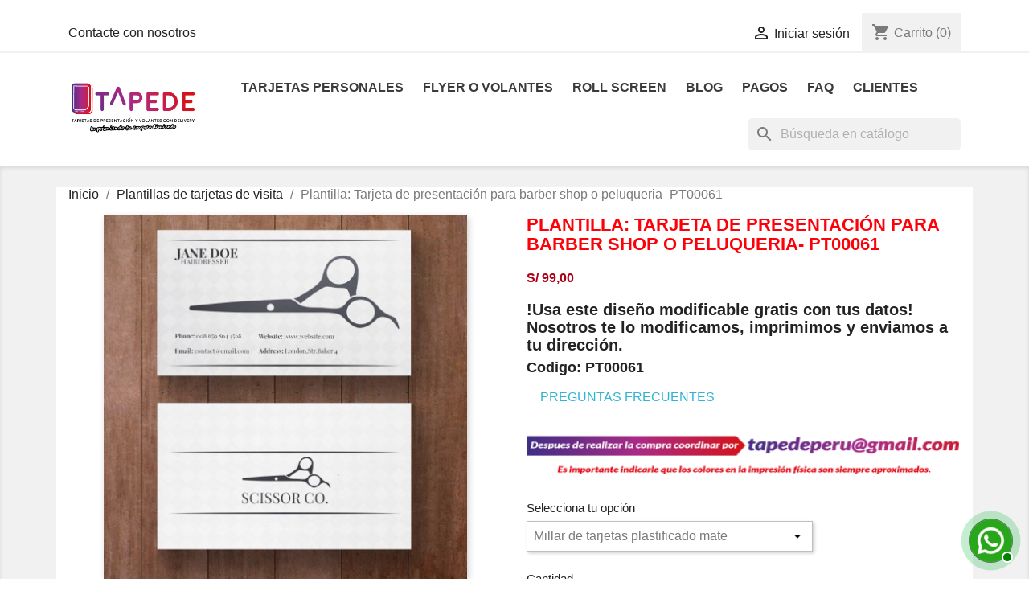

--- FILE ---
content_type: text/html; charset=utf-8
request_url: https://www.tarjetaspersonalesdelivery.com/plantillas-de-tarjetas-de-visita/120-plantilla-tarjeta-de-presentacion-para-barber-shop-o-peluqueria-pt00061.html
body_size: 15432
content:
<!doctype html>
<html lang="es">

  <head>
    
      
  <meta charset="utf-8">


  <meta http-equiv="x-ua-compatible" content="ie=edge">



  <link rel="canonical" href="https://www.tarjetaspersonalesdelivery.com/plantillas-de-tarjetas-de-visita/120-plantilla-tarjeta-de-presentacion-para-barber-shop-o-peluqueria-pt00061.html">

  <title>Plantilla: Tarjeta de presentación para barber shop</title>
  <meta name="description" content="!Usa este diseño modificable gratis con tus datos! Nosotros te lo modificamos, imprimimos y enviamos a tu dirección. Impresión por 1 millar en mate a S/ 89.00">
  <meta name="keywords" content="">
        <link rel="canonical" href="https://www.tarjetaspersonalesdelivery.com/plantillas-de-tarjetas-de-visita/120-plantilla-tarjeta-de-presentacion-para-barber-shop-o-peluqueria-pt00061.html">
    
        



  <meta name="viewport" content="width=device-width, initial-scale=1">



  <link rel="icon" type="image/vnd.microsoft.icon" href="https://www.tarjetaspersonalesdelivery.com/img/favicon.ico?1596993768">
  <link rel="shortcut icon" type="image/x-icon" href="https://www.tarjetaspersonalesdelivery.com/img/favicon.ico?1596993768">



    <link rel="stylesheet" href="https://www.tarjetaspersonalesdelivery.com/themes/classic/assets/cache/theme-7fd42b245.css" type="text/css" media="all">




  

  <script type="text/javascript">
        var prestashop = {"cart":{"products":[],"totals":{"total":{"type":"total","label":"Total","amount":0,"value":"S\/\u00a00,00"},"total_including_tax":{"type":"total","label":"Impuestos incluidos","amount":0,"value":"S\/\u00a00,00"},"total_excluding_tax":{"type":"total","label":"(-)","amount":0,"value":"S\/\u00a00,00"}},"subtotals":{"products":{"type":"products","label":"Subtotal","amount":0,"value":"S\/\u00a00,00"},"discounts":null,"shipping":{"type":"shipping","label":"Transporte","amount":0,"value":""},"tax":null},"products_count":0,"summary_string":"0 art\u00edculos","vouchers":{"allowed":1,"added":[]},"discounts":[],"minimalPurchase":0,"minimalPurchaseRequired":""},"currency":{"id":2,"name":"Sol peruano","iso_code":"PEN","iso_code_num":"604","sign":"S\/"},"customer":{"lastname":null,"firstname":null,"email":null,"birthday":null,"newsletter":null,"newsletter_date_add":null,"optin":null,"website":null,"company":null,"siret":null,"ape":null,"is_logged":false,"gender":{"type":null,"name":null},"addresses":[]},"language":{"name":"Espa\u00f1ol (Spanish)","iso_code":"es","locale":"es-ES","language_code":"es-es","is_rtl":"0","date_format_lite":"d\/m\/Y","date_format_full":"d\/m\/Y H:i:s","id":2},"page":{"title":"","canonical":"https:\/\/www.tarjetaspersonalesdelivery.com\/plantillas-de-tarjetas-de-visita\/120-plantilla-tarjeta-de-presentacion-para-barber-shop-o-peluqueria-pt00061.html","meta":{"title":"Plantilla: Tarjeta de presentaci\u00f3n para barber shop","description":"!Usa este dise\u00f1o modificable gratis con tus datos! Nosotros te lo modificamos, imprimimos y enviamos a tu direcci\u00f3n. Impresi\u00f3n por 1 millar en mate a S\/ 89.00","keywords":"","robots":"index"},"page_name":"product","body_classes":{"lang-es":true,"lang-rtl":false,"country-PE":true,"currency-PEN":true,"layout-full-width":true,"page-product":true,"tax-display-disabled":true,"product-id-120":true,"product-Plantilla: Tarjeta de presentaci\u00f3n para barber shop o peluqueria- PT00061":true,"product-id-category-15":true,"product-id-manufacturer-0":true,"product-id-supplier-0":true,"product-available-for-order":true},"admin_notifications":[]},"shop":{"name":"TAPEDE PERU SAC -RUC: 20600081447","logo":"https:\/\/www.tarjetaspersonalesdelivery.com\/img\/tarjetas-personales-delivery-logo-1596993722.jpg","stores_icon":"https:\/\/www.tarjetaspersonalesdelivery.com\/img\/tarjetas-personales-delivery-logo_stores-1590162105.gif","favicon":"https:\/\/www.tarjetaspersonalesdelivery.com\/img\/favicon.ico"},"urls":{"base_url":"https:\/\/www.tarjetaspersonalesdelivery.com\/","current_url":"https:\/\/www.tarjetaspersonalesdelivery.com\/plantillas-de-tarjetas-de-visita\/120-plantilla-tarjeta-de-presentacion-para-barber-shop-o-peluqueria-pt00061.html","shop_domain_url":"https:\/\/www.tarjetaspersonalesdelivery.com","img_ps_url":"https:\/\/www.tarjetaspersonalesdelivery.com\/img\/","img_cat_url":"https:\/\/www.tarjetaspersonalesdelivery.com\/img\/c\/","img_lang_url":"https:\/\/www.tarjetaspersonalesdelivery.com\/img\/l\/","img_prod_url":"https:\/\/www.tarjetaspersonalesdelivery.com\/img\/p\/","img_manu_url":"https:\/\/www.tarjetaspersonalesdelivery.com\/img\/m\/","img_sup_url":"https:\/\/www.tarjetaspersonalesdelivery.com\/img\/su\/","img_ship_url":"https:\/\/www.tarjetaspersonalesdelivery.com\/img\/s\/","img_store_url":"https:\/\/www.tarjetaspersonalesdelivery.com\/img\/st\/","img_col_url":"https:\/\/www.tarjetaspersonalesdelivery.com\/img\/co\/","img_url":"https:\/\/www.tarjetaspersonalesdelivery.com\/themes\/classic\/assets\/img\/","css_url":"https:\/\/www.tarjetaspersonalesdelivery.com\/themes\/classic\/assets\/css\/","js_url":"https:\/\/www.tarjetaspersonalesdelivery.com\/themes\/classic\/assets\/js\/","pic_url":"https:\/\/www.tarjetaspersonalesdelivery.com\/upload\/","pages":{"address":"https:\/\/www.tarjetaspersonalesdelivery.com\/direccion","addresses":"https:\/\/www.tarjetaspersonalesdelivery.com\/direcciones","authentication":"https:\/\/www.tarjetaspersonalesdelivery.com\/iniciar-sesion","cart":"https:\/\/www.tarjetaspersonalesdelivery.com\/carrito","category":"https:\/\/www.tarjetaspersonalesdelivery.com\/index.php?controller=category","cms":"https:\/\/www.tarjetaspersonalesdelivery.com\/index.php?controller=cms","contact":"https:\/\/www.tarjetaspersonalesdelivery.com\/escribenos","discount":"https:\/\/www.tarjetaspersonalesdelivery.com\/descuento","guest_tracking":"https:\/\/www.tarjetaspersonalesdelivery.com\/seguimiento-pedido-invitado","history":"https:\/\/www.tarjetaspersonalesdelivery.com\/historial-compra","identity":"https:\/\/www.tarjetaspersonalesdelivery.com\/datos-personales","index":"https:\/\/www.tarjetaspersonalesdelivery.com\/","my_account":"https:\/\/www.tarjetaspersonalesdelivery.com\/mi-cuenta","order_confirmation":"https:\/\/www.tarjetaspersonalesdelivery.com\/confirmacion-pedido","order_detail":"https:\/\/www.tarjetaspersonalesdelivery.com\/index.php?controller=order-detail","order_follow":"https:\/\/www.tarjetaspersonalesdelivery.com\/seguimiento-pedido","order":"https:\/\/www.tarjetaspersonalesdelivery.com\/pedido","order_return":"https:\/\/www.tarjetaspersonalesdelivery.com\/index.php?controller=order-return","order_slip":"https:\/\/www.tarjetaspersonalesdelivery.com\/facturas-abono","pagenotfound":"https:\/\/www.tarjetaspersonalesdelivery.com\/pagina-no-encontrada","password":"https:\/\/www.tarjetaspersonalesdelivery.com\/recuperar-contrase\u00f1a","pdf_invoice":"https:\/\/www.tarjetaspersonalesdelivery.com\/index.php?controller=pdf-invoice","pdf_order_return":"https:\/\/www.tarjetaspersonalesdelivery.com\/index.php?controller=pdf-order-return","pdf_order_slip":"https:\/\/www.tarjetaspersonalesdelivery.com\/index.php?controller=pdf-order-slip","prices_drop":"https:\/\/www.tarjetaspersonalesdelivery.com\/productos-rebajados","product":"https:\/\/www.tarjetaspersonalesdelivery.com\/index.php?controller=product","search":"https:\/\/www.tarjetaspersonalesdelivery.com\/busqueda","sitemap":"https:\/\/www.tarjetaspersonalesdelivery.com\/mapa del sitio","stores":"https:\/\/www.tarjetaspersonalesdelivery.com\/tiendas","supplier":"https:\/\/www.tarjetaspersonalesdelivery.com\/proveedor","register":"https:\/\/www.tarjetaspersonalesdelivery.com\/iniciar-sesion?create_account=1","order_login":"https:\/\/www.tarjetaspersonalesdelivery.com\/pedido?login=1"},"alternative_langs":[],"theme_assets":"\/themes\/classic\/assets\/","actions":{"logout":"https:\/\/www.tarjetaspersonalesdelivery.com\/?mylogout="},"no_picture_image":{"bySize":{"small_default":{"url":"https:\/\/www.tarjetaspersonalesdelivery.com\/img\/p\/es-default-small_default.jpg","width":98,"height":98},"cart_default":{"url":"https:\/\/www.tarjetaspersonalesdelivery.com\/img\/p\/es-default-cart_default.jpg","width":125,"height":125},"home_default":{"url":"https:\/\/www.tarjetaspersonalesdelivery.com\/img\/p\/es-default-home_default.jpg","width":250,"height":250},"medium_default":{"url":"https:\/\/www.tarjetaspersonalesdelivery.com\/img\/p\/es-default-medium_default.jpg","width":452,"height":452},"large_default":{"url":"https:\/\/www.tarjetaspersonalesdelivery.com\/img\/p\/es-default-large_default.jpg","width":800,"height":800}},"small":{"url":"https:\/\/www.tarjetaspersonalesdelivery.com\/img\/p\/es-default-small_default.jpg","width":98,"height":98},"medium":{"url":"https:\/\/www.tarjetaspersonalesdelivery.com\/img\/p\/es-default-home_default.jpg","width":250,"height":250},"large":{"url":"https:\/\/www.tarjetaspersonalesdelivery.com\/img\/p\/es-default-large_default.jpg","width":800,"height":800},"legend":""}},"configuration":{"display_taxes_label":false,"display_prices_tax_incl":false,"is_catalog":false,"show_prices":true,"opt_in":{"partner":true},"quantity_discount":{"type":"price","label":"Precio unitario"},"voucher_enabled":1,"return_enabled":0},"field_required":[],"breadcrumb":{"links":[{"title":"Inicio","url":"https:\/\/www.tarjetaspersonalesdelivery.com\/"},{"title":"Plantillas de tarjetas de visita","url":"https:\/\/www.tarjetaspersonalesdelivery.com\/15-plantillas-de-tarjetas-de-visita"},{"title":"Plantilla: Tarjeta de presentaci\u00f3n para barber shop o peluqueria- PT00061","url":"https:\/\/www.tarjetaspersonalesdelivery.com\/plantillas-de-tarjetas-de-visita\/120-plantilla-tarjeta-de-presentacion-para-barber-shop-o-peluqueria-pt00061.html"}],"count":3},"link":{"protocol_link":"https:\/\/","protocol_content":"https:\/\/"},"time":1768423694,"static_token":"294531364695d2646bf2dca90a1e51e3","token":"fd2a7a0a35ad079f089d82704343b8a6","debug":false};
        var psr_icon_color = "#F19D76";
      </script>



  <script async src="https://www.googletagmanager.com/gtag/js?id=G-Q2SL6PZS3C"></script>
<script>
  window.dataLayer = window.dataLayer || [];
  function gtag(){dataLayer.push(arguments);}
  gtag('js', new Date());
  gtag(
    'config',
    'G-Q2SL6PZS3C',
    {
      'debug_mode':false
                      }
  );
</script>

<!-- Meta Pixel Code -->
<p>
<script>
!function(f,b,e,v,n,t,s)
{if(f.fbq)return;n=f.fbq=function(){n.callMethod?
n.callMethod.apply(n,arguments):n.queue.push(arguments)};
if(!f._fbq)f._fbq=n;n.push=n;n.loaded=!0;n.version='2.0';
n.queue=[];t=b.createElement(e);t.async=!0;
t.src=v;s=b.getElementsByTagName(e)[0];
s.parentNode.insertBefore(t,s)}(window, document,'script',
'https://connect.facebook.net/en_US/fbevents.js');
fbq('init', '594262015928005');
fbq('track', 'PageView');
</script>
</p>
<noscript><img height="1" width="1" style="display:none"
src="https://www.facebook.com/tr?id=594262015928005&ev=PageView&noscript=1"
/></noscript><!-- End Meta Pixel Code --> <!--<script src="//ajax.googleapis.com/ajax/libs/jquery/1.6/jquery.min.js"></script>-->





    
  <meta property="og:type" content="product">
  <meta property="og:url" content="https://www.tarjetaspersonalesdelivery.com/plantillas-de-tarjetas-de-visita/120-plantilla-tarjeta-de-presentacion-para-barber-shop-o-peluqueria-pt00061.html">
  <meta property="og:title" content="Plantilla: Tarjeta de presentación para barber shop">
  <meta property="og:site_name" content="TAPEDE PERU SAC -RUC: 20600081447">
  <meta property="og:description" content="!Usa este diseño modificable gratis con tus datos! Nosotros te lo modificamos, imprimimos y enviamos a tu dirección. Impresión por 1 millar en mate a S/ 89.00">
  <meta property="og:image" content="https://www.tarjetaspersonalesdelivery.com/323-large_default/plantilla-tarjeta-de-presentacion-para-barber-shop-o-peluqueria-pt00061.jpg">
  <meta property="product:pretax_price:amount" content="99">
  <meta property="product:pretax_price:currency" content="PEN">
  <meta property="product:price:amount" content="99">
  <meta property="product:price:currency" content="PEN">
  
  </head>

  <body id="product" class="lang-es country-pe currency-pen layout-full-width page-product tax-display-disabled product-id-120 product-plantilla-tarjeta-de-presentacion-para-barber-shop-o-peluqueria-pt00061 product-id-category-15 product-id-manufacturer-0 product-id-supplier-0 product-available-for-order">

    
      
    

    <main>
      
              

      <header id="header">
        
          
  <div class="header-banner">
    
  </div>



  <nav class="header-nav">
    <div class="container">
      <div class="row">
        <div class="hidden-sm-down">
          <div class="col-md-5 col-xs-12">
            <div id="_desktop_contact_link">
  <div id="contact-link">
          <a href="https://www.tarjetaspersonalesdelivery.com/escribenos">Contacte con nosotros</a>
      </div>
</div>

          </div>
          <div class="col-md-7 right-nav">
              <div id="_desktop_user_info">
  <div class="user-info">
          <a
        href="https://www.tarjetaspersonalesdelivery.com/mi-cuenta"
        title="Acceda a su cuenta de cliente"
        rel="nofollow"
      >
        <i class="material-icons">&#xE7FF;</i>
        <span class="hidden-sm-down">Iniciar sesión</span>
      </a>
      </div>
</div>
<div id="_desktop_cart">
  <div class="blockcart cart-preview inactive" data-refresh-url="//www.tarjetaspersonalesdelivery.com/module/ps_shoppingcart/ajax">
    <div class="header">
              <i class="material-icons shopping-cart">shopping_cart</i>
        <span class="hidden-sm-down">Carrito</span>
        <span class="cart-products-count">(0)</span>
          </div>
  </div>
</div>

          </div>
        </div>
        <div class="hidden-md-up text-sm-center mobile">
          <div class="float-xs-left" id="menu-icon">
            <i class="material-icons d-inline">&#xE5D2;</i>
          </div>
          <div class="float-xs-right" id="_mobile_cart"></div>
          <div class="float-xs-right" id="_mobile_user_info"></div>
          <div class="top-logo" id="_mobile_logo"></div>
          <div class="clearfix"></div>
        </div>
      </div>
    </div>
  </nav>



  <div class="header-top">
    <div class="container">
       <div class="row">
        <div class="col-md-2 hidden-sm-down" id="_desktop_logo">
                            <a href="https://www.tarjetaspersonalesdelivery.com/">
                  <img class="logo img-responsive" src="https://www.tarjetaspersonalesdelivery.com/img/tarjetas-personales-delivery-logo-1596993722.jpg" alt="TAPEDE PERU SAC -RUC: 20600081447">
                </a>
                    </div>
        <div class="col-md-10 col-sm-12 position-static">
          

<div class="menu js-top-menu position-static hidden-sm-down" id="_desktop_top_menu">
    
          <ul class="top-menu" id="top-menu" data-depth="0">
                    <li class="category" id="category-3">
                          <a
                class="dropdown-item"
                href="https://www.tarjetaspersonalesdelivery.com/3-tarjetas-personales" data-depth="0"
                              >
                                Tarjetas Personales
              </a>
                          </li>
                    <li class="category" id="category-12">
                          <a
                class="dropdown-item"
                href="https://www.tarjetaspersonalesdelivery.com/12-flyer-o-volantes" data-depth="0"
                              >
                                Flyer o Volantes
              </a>
                          </li>
                    <li class="category" id="category-20">
                          <a
                class="dropdown-item"
                href="https://www.tarjetaspersonalesdelivery.com/20-roll-screen" data-depth="0"
                              >
                                Roll Screen
              </a>
                          </li>
                    <li class="link" id="lnk-blog">
                          <a
                class="dropdown-item"
                href="https://www.tarjetaspersonalesdelivery.com/smartblog.html" data-depth="0"
                              >
                                Blog
              </a>
                          </li>
                    <li class="link" id="lnk-pagos">
                          <a
                class="dropdown-item"
                href="https://www.tarjetaspersonalesdelivery.com/smartblog/7_comocomprar.html" data-depth="0"
                              >
                                Pagos
              </a>
                          </li>
                    <li class="link" id="lnk-faq">
                          <a
                class="dropdown-item"
                href="https://www.tarjetaspersonalesdelivery.com/smartblog/14_preguntas-frecuentes.html" data-depth="0"
                              >
                                FAQ
              </a>
                          </li>
                    <li class="cms-page" id="cms-page-6">
                          <a
                class="dropdown-item"
                href="https://www.tarjetaspersonalesdelivery.com/content/6-clientes" data-depth="0"
                              >
                                Clientes
              </a>
                          </li>
              </ul>
    
    <div class="clearfix"></div>
</div>
<div id="search_widget" class="search-widgets" data-search-controller-url="//www.tarjetaspersonalesdelivery.com/busqueda">
  <form method="get" action="//www.tarjetaspersonalesdelivery.com/busqueda">
    <input type="hidden" name="controller" value="search">
    <i class="material-icons search" aria-hidden="true">search</i>
    <input type="text" name="s" value="" placeholder="Búsqueda en catálogo" aria-label="Buscar">
    <i class="material-icons clear" aria-hidden="true">clear</i>
  </form>
</div>

          <div class="clearfix"></div>
        </div>
      </div>
      <div id="mobile_top_menu_wrapper" class="row hidden-md-up" style="display:none;">
        <div class="js-top-menu mobile" id="_mobile_top_menu"></div>
        <div class="js-top-menu-bottom">
          <div id="_mobile_currency_selector"></div>
          <div id="_mobile_language_selector"></div>
          <div id="_mobile_contact_link"></div>
        </div>
      </div>
    </div>
  </div>
  

        
      </header>

      
        
<aside id="notifications">
  <div class="container">
    
    
    
      </div>
</aside>
      

      <section id="wrapper">
        
        <div class="container">
          
            <nav data-depth="3" class="breadcrumb hidden-sm-down">
  <ol itemscope itemtype="http://schema.org/BreadcrumbList">
    
              
          <li itemprop="itemListElement" itemscope itemtype="https://schema.org/ListItem">
                          <a itemprop="item" href="https://www.tarjetaspersonalesdelivery.com/"><span itemprop="name">Inicio</span></a>
                        <meta itemprop="position" content="1">
          </li>
        
              
          <li itemprop="itemListElement" itemscope itemtype="https://schema.org/ListItem">
                          <a itemprop="item" href="https://www.tarjetaspersonalesdelivery.com/15-plantillas-de-tarjetas-de-visita"><span itemprop="name">Plantillas de tarjetas de visita</span></a>
                        <meta itemprop="position" content="2">
          </li>
        
              
          <li itemprop="itemListElement" itemscope itemtype="https://schema.org/ListItem">
                          <span itemprop="name">Plantilla: Tarjeta de presentación para barber shop o peluqueria- PT00061</span>
                        <meta itemprop="position" content="3">
          </li>
        
          
  </ol>
</nav>
          

          

          
  <div id="content-wrapper">
    
    

  <section id="main" itemscope itemtype="https://schema.org/Product">
    <meta itemprop="url" content="https://www.tarjetaspersonalesdelivery.com/plantillas-de-tarjetas-de-visita/120-359-plantilla-tarjeta-de-presentacion-para-barber-shop-o-peluqueria-pt00061.html">

    <div class="row">
      <div class="col-md-6">
        
          <section class="page-content" id="content">
            
              
                <ul class="product-flags">
                                  </ul>
              

              
                <div class="images-container">
  
    <div class="product-cover">
              <img class="js-qv-product-cover" src="https://www.tarjetaspersonalesdelivery.com/323-large_default/plantilla-tarjeta-de-presentacion-para-barber-shop-o-peluqueria-pt00061.jpg" alt="" title="" style="width:100%;" itemprop="image">
        <div class="layer hidden-sm-down" data-toggle="modal" data-target="#product-modal">
          <i class="material-icons zoom-in">search</i>
        </div>
          </div>
  

  
    <div class="js-qv-mask mask">
      <ul class="product-images js-qv-product-images">
                  <li class="thumb-container">
            <img
              class="thumb js-thumb  selected "
              data-image-medium-src="https://www.tarjetaspersonalesdelivery.com/323-medium_default/plantilla-tarjeta-de-presentacion-para-barber-shop-o-peluqueria-pt00061.jpg"
              data-image-large-src="https://www.tarjetaspersonalesdelivery.com/323-large_default/plantilla-tarjeta-de-presentacion-para-barber-shop-o-peluqueria-pt00061.jpg"
              src="https://www.tarjetaspersonalesdelivery.com/323-home_default/plantilla-tarjeta-de-presentacion-para-barber-shop-o-peluqueria-pt00061.jpg"
              alt=""
              title=""
              width="100"
              itemprop="image"
            >
          </li>
              </ul>
    </div>
  

</div>
              
              <div class="scroll-box-arrows">
                <i class="material-icons left">&#xE314;</i>
                <i class="material-icons right">&#xE315;</i>
              </div>

            
          </section>
        
        </div>
        <div class="col-md-6">
          
            
              <h1 class="h1" itemprop="name">Plantilla: Tarjeta de presentación para barber shop o peluqueria- PT00061</h1>
            
          
          
              <div class="product-prices">
    
          

    
      <div
        class="product-price h5 "
        itemprop="offers"
        itemscope
        itemtype="https://schema.org/Offer"
      >
        <link itemprop="availability" href="https://schema.org/InStock"/>
        <meta itemprop="priceCurrency" content="PEN">

        <div class="current-price">
          <span itemprop="price" content="99">S/ 99,00</span>

                  </div>

        
                  
      </div>
    

    
          

    
          

    
          

    

    <div class="tax-shipping-delivery-label">
            
      
                        </div>
  </div>
          

          <div class="product-information">
            
              <div id="product-description-short-120" itemprop="description"><h2>!Usa este diseño modificable gratis con tus datos! Nosotros te lo modificamos, imprimimos y enviamos a tu dirección. </h2>
<h3>Codigo: PT00061</h3>
<p><strong><a href="https://www.tarjetaspersonalesdelivery.com/smartblog/14_preguntas-frecuentes.html" target="_blank" class="btn btn-default" rel="noreferrer noopener"><span>PREGUNTAS FRECUENTES</span></a></strong></p>
<p><a href="https://www.tarjetaspersonalesdelivery.com/smartblog/14_preguntas-frecuentes.html" target="_blank" rel="noreferrer noopener"><span><img src="https://www.tarjetaspersonalesdelivery.com/img/cms/solo-whasa.png" alt="" width="100%" /></span></a></p></div>
            

            
            <div class="product-actions">
              
                <form action="https://www.tarjetaspersonalesdelivery.com/carrito" method="post" id="add-to-cart-or-refresh">
                  <input type="hidden" name="token" value="294531364695d2646bf2dca90a1e51e3">
                  <input type="hidden" name="id_product" value="120" id="product_page_product_id">
                  <input type="hidden" name="id_customization" value="0" id="product_customization_id">

                  
                    <div class="product-variants">
          <div class="clearfix product-variants-item">
      <span class="control-label">Selecciona tu opción</span>
              <select
          class="form-control form-control-select"
          id="group_6"
          data-product-attribute="6"
          name="group[6]">
                      <option value="29" title="Millar de tarjetas plastificado mate" selected="selected">Millar de tarjetas plastificado mate</option>
                      <option value="30" title="Millar de tarjetas plastificado mate + boleado">Millar de tarjetas plastificado mate + boleado</option>
                      <option value="31" title="Millar de tarjetas plastificado brillante">Millar de tarjetas plastificado brillante</option>
                  </select>
          </div>
      </div>
                  

                  
                                      

                  
                    <section class="product-discounts">
  </section>
                  

                  
                    <div class="product-add-to-cart">
      <span class="control-label">Cantidad</span>

    
      <div class="product-quantity clearfix">
        <div class="qty">
          <input
            type="number"
            name="qty"
            id="quantity_wanted"
            value="1"
            class="input-group"
            min="1"
            aria-label="Cantidad"
          >
        </div>

        <div class="add">
          <button
            class="btn btn-primary add-to-cart"
            data-button-action="add-to-cart"
            type="submit"
                      >
            <i class="material-icons shopping-cart">&#xE547;</i>
            Añadir al carrito
          </button>
        </div>

        
      </div>
    

    
      <span id="product-availability">
                              <i class="material-icons rtl-no-flip product-available">&#xE5CA;</i>
                    Disponible
              </span>
    

    
      <p class="product-minimal-quantity">
              </p>
    
  </div>
                  

                  
                    <div class="product-additional-info">
  

      <div class="social-sharing">
      <span>Compartir</span>
      <ul>
                  <li class="facebook icon-gray"><a href="https://www.facebook.com/sharer.php?u=https%3A%2F%2Fwww.tarjetaspersonalesdelivery.com%2Fplantillas-de-tarjetas-de-visita%2F120-plantilla-tarjeta-de-presentacion-para-barber-shop-o-peluqueria-pt00061.html" class="text-hide" title="Compartir" target="_blank">Compartir</a></li>
                  <li class="twitter icon-gray"><a href="https://twitter.com/intent/tweet?text=Plantilla%3A+Tarjeta+de+presentaci%C3%B3n+para+barber+shop+o+peluqueria-+PT00061 https%3A%2F%2Fwww.tarjetaspersonalesdelivery.com%2Fplantillas-de-tarjetas-de-visita%2F120-plantilla-tarjeta-de-presentacion-para-barber-shop-o-peluqueria-pt00061.html" class="text-hide" title="Tuitear" target="_blank">Tuitear</a></li>
                  <li class="pinterest icon-gray"><a href="https://www.pinterest.com/pin/create/button/?media=https%3A%2F%2Fwww.tarjetaspersonalesdelivery.com%2F323%2Fplantilla-tarjeta-de-presentacion-para-barber-shop-o-peluqueria-pt00061.jpg&amp;url=https%3A%2F%2Fwww.tarjetaspersonalesdelivery.com%2Fplantillas-de-tarjetas-de-visita%2F120-plantilla-tarjeta-de-presentacion-para-barber-shop-o-peluqueria-pt00061.html" class="text-hide" title="Pinterest" target="_blank">Pinterest</a></li>
              </ul>
    </div>
  
<div class="product-comments-additional-info">
            <button class="btn btn-comment post-product-comment">
        <i class="material-icons edit" data-icon="edit"></i>
        Escriba su propia reseña
      </button>
      </div>

</div>
                  

                  
                    <input class="product-refresh ps-hidden-by-js" name="refresh" type="submit" value="Actualizar">
                  
                </form>
              

            </div>

            
              <div class="blockreassurance_product">
            <div>
            <span class="item-product">
                                                        <img class="svg invisible" src="/modules/blockreassurance/views/img/reassurance/pack2/security.svg">
                                    &nbsp;
            </span>
                          <span class="block-title" style="color:#000000;">Política de Impresión</span>
              <p style="color:#000000;">Los colores y acabados son siempre aproximados</p>
                    </div>
            <div style="cursor:pointer;" onclick="window.open('https://wa.me/5116029132')">
            <span class="item-product">
                                                        <img class="svg invisible" src="/modules/blockreassurance/views/img/reassurance/pack2/carrier.svg">
                                    &nbsp;
            </span>
                          <span class="block-title" style="color:#000000;">Envio gratis a muchos lugares (consultar)</span>
              <p style="color:#000000;">Plazo de 2 a 3 días, puede variar según destino y producto</p>
                    </div>
            <div>
            <span class="item-product">
                                                        <img class="svg invisible" src="/modules/blockreassurance/views/img/reassurance/pack2/parcel.svg">
                                    &nbsp;
            </span>
                          <span class="block-title" style="color:#000000;">Política de cambio</span>
              <p style="color:#000000;">En caso de reclamo, el plazo de atención será el mismo que el  inicial</p>
                    </div>
            <div style="cursor:pointer;" onclick="window.open('https://www.facebook.com/media/set/?vanity=tapedeperu&amp;set=a.1779816538751506')">
            <span class="item-product">
                                                        <img src="/modules/blockreassurance/views/img/img_perso/facebook-logo-3-1.png">
                                    &nbsp;
            </span>
                          <span class="block-title" style="color:#000000;">En Facebook nos recomiendan</span>
              <p style="color:#000000;">+ de 20k</p>
                    </div>
            <div>
            <span class="item-product">
                                                        <img class="svg invisible" src="/modules/blockreassurance/views/img//reassurance/pack3/security.svg">
                                    &nbsp;
            </span>
                          <span class="block-title" style="color:#000000;">Haz el pedido por nuestra web y recíbelo en tu dirección</span>
              <p style="color:#000000;">Después de generar la compra, coordinar a tapedeperu@gmail.com</p>
                    </div>
        <div class="clearfix"></div>
</div>

            

    
        </div>
      </div>
    </div>

	
	        
			<div id="bloquePestanas" class="tabs"  >
                <ul class="nav nav-tabs" role="tablist">
                                      <li class="nav-item">
                       <a
                         class="nav-link active"
                         data-toggle="tab"
                         href="#description"
                         role="tab"
                         aria-controls="description"
                          aria-selected="true">Descripción</a>
                    </li>
                                    <li class="nav-item">
                    <a
                      class="nav-link"
                      data-toggle="tab"
                      href="#product-details"
                      role="tab"
                      aria-controls="product-details"
                      >Detalles del producto</a>
                  </li>
                                                    </ul>

                <div class="tab-content" id="tab-content">
                 <div class="tab-pane fade in active" id="description" role="tabpanel">
                   
                     <div class="product-description"><h2><span>Al comprar tus tarjetas nosotros este diseño podemos editarlo, imprimirlo y enviarlo a tu dirección</span></h2>
<h2><span>Una vez realizado la compra y pagado nos envía sus datos al correo tapedeperu@gmail.com </span></h2>
<p></p>
<p><strong>Importante</strong>: Los colores en la impresión física puede diferir a lo que usted ve en pantalla de la PC o de su celular. Es necesario indicar que los colores son siempre aproximados.</p>
<p></p>
<p><strong>Fuente del diseño: <a href="https://www.freepik.es" target="_blank" rel="noreferrer noopener">https://www.freepik.es</a></strong></p>
<p></p></div>
                   
                 </div>

                 
                   <div class="tab-pane fade"
     id="product-details"
     data-product="{&quot;id_shop_default&quot;:&quot;1&quot;,&quot;id_manufacturer&quot;:&quot;0&quot;,&quot;id_supplier&quot;:&quot;0&quot;,&quot;reference&quot;:&quot;Plantilla de tarjetas&quot;,&quot;is_virtual&quot;:&quot;0&quot;,&quot;delivery_in_stock&quot;:&quot;&quot;,&quot;delivery_out_stock&quot;:&quot;&quot;,&quot;id_category_default&quot;:&quot;15&quot;,&quot;on_sale&quot;:&quot;0&quot;,&quot;online_only&quot;:&quot;0&quot;,&quot;ecotax&quot;:0,&quot;minimal_quantity&quot;:&quot;1&quot;,&quot;low_stock_threshold&quot;:null,&quot;low_stock_alert&quot;:&quot;0&quot;,&quot;price&quot;:&quot;S\/\u00a099,00&quot;,&quot;unity&quot;:&quot;&quot;,&quot;unit_price_ratio&quot;:&quot;0.000000&quot;,&quot;additional_shipping_cost&quot;:&quot;0.000000&quot;,&quot;customizable&quot;:&quot;0&quot;,&quot;text_fields&quot;:&quot;0&quot;,&quot;uploadable_files&quot;:&quot;0&quot;,&quot;redirect_type&quot;:&quot;404&quot;,&quot;id_type_redirected&quot;:&quot;0&quot;,&quot;available_for_order&quot;:&quot;1&quot;,&quot;available_date&quot;:&quot;2017-08-13&quot;,&quot;show_condition&quot;:&quot;0&quot;,&quot;condition&quot;:&quot;new&quot;,&quot;show_price&quot;:&quot;1&quot;,&quot;indexed&quot;:&quot;0&quot;,&quot;visibility&quot;:&quot;none&quot;,&quot;cache_default_attribute&quot;:&quot;359&quot;,&quot;advanced_stock_management&quot;:&quot;0&quot;,&quot;date_add&quot;:&quot;2017-11-09 14:53:03&quot;,&quot;date_upd&quot;:&quot;2025-05-18 11:41:40&quot;,&quot;pack_stock_type&quot;:&quot;3&quot;,&quot;meta_description&quot;:&quot;!Usa este dise\u00f1o modificable gratis con tus datos! Nosotros te lo modificamos, imprimimos y enviamos a tu direcci\u00f3n. Impresi\u00f3n por 1 millar en mate a S\/ 89.00&quot;,&quot;meta_keywords&quot;:&quot;&quot;,&quot;meta_title&quot;:&quot;Plantilla: Tarjeta de presentaci\u00f3n para barber shop&quot;,&quot;link_rewrite&quot;:&quot;plantilla-tarjeta-de-presentacion-para-barber-shop-o-peluqueria-pt00061&quot;,&quot;name&quot;:&quot;Plantilla: Tarjeta de presentaci\u00f3n para barber shop o peluqueria- PT00061&quot;,&quot;description&quot;:&quot;&lt;h2&gt;&lt;span&gt;Al\u00a0comprar tus tarjetas nosotros este dise\u00f1o podemos editarlo, imprimirlo y enviarlo a tu direcci\u00f3n&lt;\/span&gt;&lt;\/h2&gt;\n&lt;h2&gt;&lt;span&gt;Una vez realizado la compra y pagado nos env\u00eda sus datos al correo tapedeperu@gmail.com\u00a0&lt;\/span&gt;&lt;\/h2&gt;\n&lt;p&gt;&lt;\/p&gt;\n&lt;p&gt;&lt;strong&gt;Importante&lt;\/strong&gt;: Los colores en la impresi\u00f3n f\u00edsica puede diferir a lo que usted ve en pantalla de la PC o de su celular. Es necesario indicar que los colores son siempre aproximados.&lt;\/p&gt;\n&lt;p&gt;&lt;\/p&gt;\n&lt;p&gt;&lt;strong&gt;Fuente del dise\u00f1o:\u00a0&lt;a href=\&quot;https:\/\/www.freepik.es\&quot; target=\&quot;_blank\&quot; rel=\&quot;noreferrer noopener\&quot;&gt;https:\/\/www.freepik.es&lt;\/a&gt;&lt;\/strong&gt;&lt;\/p&gt;\n&lt;p&gt;&lt;\/p&gt;&quot;,&quot;description_short&quot;:&quot;&lt;h2&gt;!Usa este dise\u00f1o modificable gratis con tus datos! Nosotros te lo modificamos, imprimimos y enviamos a tu direcci\u00f3n.\u00a0&lt;\/h2&gt;\n&lt;h3&gt;Codigo:\u00a0PT00061&lt;\/h3&gt;\n&lt;p&gt;&lt;strong&gt;&lt;a href=\&quot;https:\/\/www.tarjetaspersonalesdelivery.com\/smartblog\/14_preguntas-frecuentes.html\&quot; target=\&quot;_blank\&quot; class=\&quot;btn btn-default\&quot; rel=\&quot;noreferrer noopener\&quot;&gt;&lt;span&gt;PREGUNTAS FRECUENTES&lt;\/span&gt;&lt;\/a&gt;&lt;\/strong&gt;&lt;\/p&gt;\n&lt;p&gt;&lt;a href=\&quot;https:\/\/www.tarjetaspersonalesdelivery.com\/smartblog\/14_preguntas-frecuentes.html\&quot; target=\&quot;_blank\&quot; rel=\&quot;noreferrer noopener\&quot;&gt;&lt;span&gt;&lt;img src=\&quot;https:\/\/www.tarjetaspersonalesdelivery.com\/img\/cms\/solo-whasa.png\&quot; alt=\&quot;\&quot; width=\&quot;100%\&quot; \/&gt;&lt;\/span&gt;&lt;\/a&gt;&lt;\/p&gt;&quot;,&quot;available_now&quot;:&quot;Disponible&quot;,&quot;available_later&quot;:&quot;&quot;,&quot;id&quot;:120,&quot;id_product&quot;:120,&quot;out_of_stock&quot;:2,&quot;new&quot;:0,&quot;id_product_attribute&quot;:359,&quot;quantity_wanted&quot;:1,&quot;extraContent&quot;:[],&quot;allow_oosp&quot;:0,&quot;category&quot;:&quot;plantillas-de-tarjetas-de-visita&quot;,&quot;category_name&quot;:&quot;Plantillas de tarjetas de visita&quot;,&quot;link&quot;:&quot;https:\/\/www.tarjetaspersonalesdelivery.com\/plantillas-de-tarjetas-de-visita\/120-plantilla-tarjeta-de-presentacion-para-barber-shop-o-peluqueria-pt00061.html&quot;,&quot;attribute_price&quot;:99,&quot;price_tax_exc&quot;:99,&quot;price_without_reduction&quot;:99,&quot;reduction&quot;:0,&quot;specific_prices&quot;:[],&quot;quantity&quot;:100,&quot;quantity_all_versions&quot;:300,&quot;id_image&quot;:&quot;es-default&quot;,&quot;features&quot;:[{&quot;name&quot;:&quot;Delivery&quot;,&quot;value&quot;:&quot;Gratis v\u00eda olva courier&quot;,&quot;id_feature&quot;:&quot;1&quot;,&quot;position&quot;:&quot;0&quot;},{&quot;name&quot;:&quot;Impresion&quot;,&quot;value&quot;:&quot;Full color ambos lados&quot;,&quot;id_feature&quot;:&quot;2&quot;,&quot;position&quot;:&quot;1&quot;},{&quot;name&quot;:&quot;Papel&quot;,&quot;value&quot;:&quot;Couche de 350 gramos&quot;,&quot;id_feature&quot;:&quot;3&quot;,&quot;position&quot;:&quot;2&quot;},{&quot;name&quot;:&quot;Tama\u00f1o&quot;,&quot;value&quot;:&quot;8.8 x 5.3 cm&quot;,&quot;id_feature&quot;:&quot;4&quot;,&quot;position&quot;:&quot;3&quot;},{&quot;name&quot;:&quot;Acabado&quot;,&quot;value&quot;:&quot;De acuerdo a la opci\u00f3n seleccionada&quot;,&quot;id_feature&quot;:&quot;5&quot;,&quot;position&quot;:&quot;4&quot;},{&quot;name&quot;:&quot;Plazo&quot;,&quot;value&quot;:&quot;2 a 3 d\u00edas&quot;,&quot;id_feature&quot;:&quot;8&quot;,&quot;position&quot;:&quot;5&quot;},{&quot;name&quot;:&quot;Dise\u00f1o&quot;,&quot;value&quot;:&quot;Gratis usando esta plantilla&quot;,&quot;id_feature&quot;:&quot;9&quot;,&quot;position&quot;:&quot;6&quot;},{&quot;name&quot;:&quot;Cantidad&quot;,&quot;value&quot;:&quot;1 millar con los mismos datos&quot;,&quot;id_feature&quot;:&quot;10&quot;,&quot;position&quot;:&quot;7&quot;}],&quot;attachments&quot;:[],&quot;virtual&quot;:0,&quot;pack&quot;:0,&quot;packItems&quot;:[],&quot;nopackprice&quot;:0,&quot;customization_required&quot;:false,&quot;attributes&quot;:{&quot;6&quot;:{&quot;id_attribute&quot;:&quot;29&quot;,&quot;id_attribute_group&quot;:&quot;6&quot;,&quot;name&quot;:&quot;Millar de tarjetas plastificado mate&quot;,&quot;group&quot;:&quot;Selecciona tu opci\u00f3n&quot;,&quot;reference&quot;:&quot;&quot;,&quot;ean13&quot;:&quot;&quot;,&quot;isbn&quot;:&quot;&quot;,&quot;upc&quot;:&quot;&quot;,&quot;mpn&quot;:&quot;&quot;}},&quot;rate&quot;:0,&quot;tax_name&quot;:&quot;&quot;,&quot;ecotax_rate&quot;:0,&quot;unit_price&quot;:&quot;&quot;,&quot;customizations&quot;:{&quot;fields&quot;:[]},&quot;id_customization&quot;:0,&quot;is_customizable&quot;:false,&quot;show_quantities&quot;:false,&quot;quantity_label&quot;:&quot;Art\u00edculos&quot;,&quot;quantity_discounts&quot;:[],&quot;customer_group_discount&quot;:0,&quot;images&quot;:[{&quot;bySize&quot;:{&quot;small_default&quot;:{&quot;url&quot;:&quot;https:\/\/www.tarjetaspersonalesdelivery.com\/323-small_default\/plantilla-tarjeta-de-presentacion-para-barber-shop-o-peluqueria-pt00061.jpg&quot;,&quot;width&quot;:98,&quot;height&quot;:98},&quot;cart_default&quot;:{&quot;url&quot;:&quot;https:\/\/www.tarjetaspersonalesdelivery.com\/323-cart_default\/plantilla-tarjeta-de-presentacion-para-barber-shop-o-peluqueria-pt00061.jpg&quot;,&quot;width&quot;:125,&quot;height&quot;:125},&quot;home_default&quot;:{&quot;url&quot;:&quot;https:\/\/www.tarjetaspersonalesdelivery.com\/323-home_default\/plantilla-tarjeta-de-presentacion-para-barber-shop-o-peluqueria-pt00061.jpg&quot;,&quot;width&quot;:250,&quot;height&quot;:250},&quot;medium_default&quot;:{&quot;url&quot;:&quot;https:\/\/www.tarjetaspersonalesdelivery.com\/323-medium_default\/plantilla-tarjeta-de-presentacion-para-barber-shop-o-peluqueria-pt00061.jpg&quot;,&quot;width&quot;:452,&quot;height&quot;:452},&quot;large_default&quot;:{&quot;url&quot;:&quot;https:\/\/www.tarjetaspersonalesdelivery.com\/323-large_default\/plantilla-tarjeta-de-presentacion-para-barber-shop-o-peluqueria-pt00061.jpg&quot;,&quot;width&quot;:800,&quot;height&quot;:800}},&quot;small&quot;:{&quot;url&quot;:&quot;https:\/\/www.tarjetaspersonalesdelivery.com\/323-small_default\/plantilla-tarjeta-de-presentacion-para-barber-shop-o-peluqueria-pt00061.jpg&quot;,&quot;width&quot;:98,&quot;height&quot;:98},&quot;medium&quot;:{&quot;url&quot;:&quot;https:\/\/www.tarjetaspersonalesdelivery.com\/323-home_default\/plantilla-tarjeta-de-presentacion-para-barber-shop-o-peluqueria-pt00061.jpg&quot;,&quot;width&quot;:250,&quot;height&quot;:250},&quot;large&quot;:{&quot;url&quot;:&quot;https:\/\/www.tarjetaspersonalesdelivery.com\/323-large_default\/plantilla-tarjeta-de-presentacion-para-barber-shop-o-peluqueria-pt00061.jpg&quot;,&quot;width&quot;:800,&quot;height&quot;:800},&quot;legend&quot;:&quot;&quot;,&quot;id_image&quot;:&quot;323&quot;,&quot;cover&quot;:&quot;1&quot;,&quot;position&quot;:&quot;1&quot;,&quot;associatedVariants&quot;:[]}],&quot;cover&quot;:{&quot;bySize&quot;:{&quot;small_default&quot;:{&quot;url&quot;:&quot;https:\/\/www.tarjetaspersonalesdelivery.com\/323-small_default\/plantilla-tarjeta-de-presentacion-para-barber-shop-o-peluqueria-pt00061.jpg&quot;,&quot;width&quot;:98,&quot;height&quot;:98},&quot;cart_default&quot;:{&quot;url&quot;:&quot;https:\/\/www.tarjetaspersonalesdelivery.com\/323-cart_default\/plantilla-tarjeta-de-presentacion-para-barber-shop-o-peluqueria-pt00061.jpg&quot;,&quot;width&quot;:125,&quot;height&quot;:125},&quot;home_default&quot;:{&quot;url&quot;:&quot;https:\/\/www.tarjetaspersonalesdelivery.com\/323-home_default\/plantilla-tarjeta-de-presentacion-para-barber-shop-o-peluqueria-pt00061.jpg&quot;,&quot;width&quot;:250,&quot;height&quot;:250},&quot;medium_default&quot;:{&quot;url&quot;:&quot;https:\/\/www.tarjetaspersonalesdelivery.com\/323-medium_default\/plantilla-tarjeta-de-presentacion-para-barber-shop-o-peluqueria-pt00061.jpg&quot;,&quot;width&quot;:452,&quot;height&quot;:452},&quot;large_default&quot;:{&quot;url&quot;:&quot;https:\/\/www.tarjetaspersonalesdelivery.com\/323-large_default\/plantilla-tarjeta-de-presentacion-para-barber-shop-o-peluqueria-pt00061.jpg&quot;,&quot;width&quot;:800,&quot;height&quot;:800}},&quot;small&quot;:{&quot;url&quot;:&quot;https:\/\/www.tarjetaspersonalesdelivery.com\/323-small_default\/plantilla-tarjeta-de-presentacion-para-barber-shop-o-peluqueria-pt00061.jpg&quot;,&quot;width&quot;:98,&quot;height&quot;:98},&quot;medium&quot;:{&quot;url&quot;:&quot;https:\/\/www.tarjetaspersonalesdelivery.com\/323-home_default\/plantilla-tarjeta-de-presentacion-para-barber-shop-o-peluqueria-pt00061.jpg&quot;,&quot;width&quot;:250,&quot;height&quot;:250},&quot;large&quot;:{&quot;url&quot;:&quot;https:\/\/www.tarjetaspersonalesdelivery.com\/323-large_default\/plantilla-tarjeta-de-presentacion-para-barber-shop-o-peluqueria-pt00061.jpg&quot;,&quot;width&quot;:800,&quot;height&quot;:800},&quot;legend&quot;:&quot;&quot;,&quot;id_image&quot;:&quot;323&quot;,&quot;cover&quot;:&quot;1&quot;,&quot;position&quot;:&quot;1&quot;,&quot;associatedVariants&quot;:[]},&quot;has_discount&quot;:false,&quot;discount_type&quot;:null,&quot;discount_percentage&quot;:null,&quot;discount_percentage_absolute&quot;:null,&quot;discount_amount&quot;:null,&quot;discount_amount_to_display&quot;:null,&quot;price_amount&quot;:99,&quot;unit_price_full&quot;:&quot;&quot;,&quot;show_availability&quot;:true,&quot;availability_date&quot;:null,&quot;availability_message&quot;:&quot;Disponible&quot;,&quot;availability&quot;:&quot;available&quot;}"
     role="tabpanel"
  >
  
              <div class="product-reference">
        <label class="label">Referencia </label>
        <span itemprop="sku">Plantilla de tarjetas</span>
      </div>
      

  
      

  
      

  
    <div class="product-out-of-stock">
      
    </div>
  

  
          <section class="product-features">
        <p class="h6">Ficha técnica</p>
        <dl class="data-sheet">
                      <dt class="name">Delivery</dt>
            <dd class="value">Gratis vía olva courier</dd>
                      <dt class="name">Impresion</dt>
            <dd class="value">Full color ambos lados</dd>
                      <dt class="name">Papel</dt>
            <dd class="value">Couche de 350 gramos</dd>
                      <dt class="name">Tamaño</dt>
            <dd class="value">8.8 x 5.3 cm</dd>
                      <dt class="name">Acabado</dt>
            <dd class="value">De acuerdo a la opción seleccionada</dd>
                      <dt class="name">Plazo</dt>
            <dd class="value">2 a 3 días</dd>
                      <dt class="name">Diseño</dt>
            <dd class="value">Gratis usando esta plantilla</dd>
                      <dt class="name">Cantidad</dt>
            <dd class="value">1 millar con los mismos datos</dd>
                  </dl>
      </section>
      

    
      

  
      
</div>
                 

                 
                                    

                               </div>  
            </div>
          
	
    
              <section class="product-accessories clearfix">
          <h3 class="h5 text-uppercase">También podría interesarle</h3>
          <div class="products">
                          
                
<div itemprop="itemListElement" itemscope itemtype="http://schema.org/ListItem" class="product">
    <article class="product-miniature js-product-miniature" data-id-product="1" data-id-product-attribute="47" itemprop="item" itemscope itemtype="http://schema.org/Product">
    <div class="thumbnail-container">
      
                  <a href="https://www.tarjetaspersonalesdelivery.com/tarjetas-personales/1-47-millar-tarjetas-acabado-mate.html" class="thumbnail product-thumbnail">
            <img
              src="https://www.tarjetaspersonalesdelivery.com/472-home_default/millar-tarjetas-acabado-mate.jpg"
              alt="Tarjetas Personales"
              data-full-size-image-url="https://www.tarjetaspersonalesdelivery.com/472-large_default/millar-tarjetas-acabado-mate.jpg"
              />
          </a>
              

      <div class="product-description">
        
                      <h2 class="h3 product-title" itemprop="name"><a href="https://www.tarjetaspersonalesdelivery.com/tarjetas-personales/1-47-millar-tarjetas-acabado-mate.html" itemprop="url" content="https://www.tarjetaspersonalesdelivery.com/tarjetas-personales/1-47-millar-tarjetas-acabado-mate.html">Millar Tarjetas acabado mate</a></h2>
                  

        
                      <div class="product-price-and-shipping">
                              

                <span class="regular-price" aria-label="Precio base">S/ 109,00</span>
                                  <span class="discount-amount discount-product">-S/ 10,00</span>
                              
              

              <span class="price" aria-label="Precio">S/ 99,00</span>
              <div itemprop="offers" itemscope itemtype="http://schema.org/Offer" class="invisible">
                <meta itemprop="priceCurrency" content="PEN" />
                <meta itemprop="price" content="99" />
              </div>

              

              
            </div>
                  

        
          
<div class="product-list-reviews" data-id="1" data-url="https://www.tarjetaspersonalesdelivery.com/module/productcomments/CommentGrade">
  <div class="grade-stars small-stars"></div>
  <div class="comments-nb"></div>
</div>

        
      </div>

      
    <ul class="product-flags">
                    <li class="product-flag on-sale">¡En oferta!</li>
                    <li class="product-flag discount">-S/ 10,00</li>
            </ul>


      <div class="highlighted-informations no-variants hidden-sm-down">
        
          <a class="quick-view" href="#" data-link-action="quickview">
            <i class="material-icons search">&#xE8B6;</i> Vista rápida
          </a>
        

        
                  
      </div>
    </div>
  </article>
</div>

              
                          
                
<div itemprop="itemListElement" itemscope itemtype="http://schema.org/ListItem" class="product">
    <article class="product-miniature js-product-miniature" data-id-product="8" data-id-product-attribute="49" itemprop="item" itemscope itemtype="http://schema.org/Product">
    <div class="thumbnail-container">
      
                  <a href="https://www.tarjetaspersonalesdelivery.com/tarjetas-personales/8-49-millar-tarjetas-mate-boleado.html" class="thumbnail product-thumbnail">
            <img
              src="https://www.tarjetaspersonalesdelivery.com/483-home_default/millar-tarjetas-mate-boleado.jpg"
              alt="Tarjetas Mate Boleado"
              data-full-size-image-url="https://www.tarjetaspersonalesdelivery.com/483-large_default/millar-tarjetas-mate-boleado.jpg"
              />
          </a>
              

      <div class="product-description">
        
                      <h2 class="h3 product-title" itemprop="name"><a href="https://www.tarjetaspersonalesdelivery.com/tarjetas-personales/8-49-millar-tarjetas-mate-boleado.html" itemprop="url" content="https://www.tarjetaspersonalesdelivery.com/tarjetas-personales/8-49-millar-tarjetas-mate-boleado.html">Millar Tarjetas Mate Boleado</a></h2>
                  

        
                      <div class="product-price-and-shipping">
                              

                <span class="regular-price" aria-label="Precio base">S/ 129,00</span>
                                  <span class="discount-amount discount-product">-S/ 20,00</span>
                              
              

              <span class="price" aria-label="Precio">S/ 109,00</span>
              <div itemprop="offers" itemscope itemtype="http://schema.org/Offer" class="invisible">
                <meta itemprop="priceCurrency" content="PEN" />
                <meta itemprop="price" content="109" />
              </div>

              

              
            </div>
                  

        
          
<div class="product-list-reviews" data-id="8" data-url="https://www.tarjetaspersonalesdelivery.com/module/productcomments/CommentGrade">
  <div class="grade-stars small-stars"></div>
  <div class="comments-nb"></div>
</div>

        
      </div>

      
    <ul class="product-flags">
                    <li class="product-flag on-sale">¡En oferta!</li>
                    <li class="product-flag discount">-S/ 20,00</li>
            </ul>


      <div class="highlighted-informations no-variants hidden-sm-down">
        
          <a class="quick-view" href="#" data-link-action="quickview">
            <i class="material-icons search">&#xE8B6;</i> Vista rápida
          </a>
        

        
                  
      </div>
    </div>
  </article>
</div>

              
                          
                
<div itemprop="itemListElement" itemscope itemtype="http://schema.org/ListItem" class="product">
    <article class="product-miniature js-product-miniature" data-id-product="9" data-id-product-attribute="51" itemprop="item" itemscope itemtype="http://schema.org/Product">
    <div class="thumbnail-container">
      
                  <a href="https://www.tarjetaspersonalesdelivery.com/tarjetas-personales/9-51-millar-tarjetas-brillante.html" class="thumbnail product-thumbnail">
            <img
              src="https://www.tarjetaspersonalesdelivery.com/28-home_default/millar-tarjetas-brillante.jpg"
              alt="Tarjetas Brillante"
              data-full-size-image-url="https://www.tarjetaspersonalesdelivery.com/28-large_default/millar-tarjetas-brillante.jpg"
              />
          </a>
              

      <div class="product-description">
        
                      <h2 class="h3 product-title" itemprop="name"><a href="https://www.tarjetaspersonalesdelivery.com/tarjetas-personales/9-51-millar-tarjetas-brillante.html" itemprop="url" content="https://www.tarjetaspersonalesdelivery.com/tarjetas-personales/9-51-millar-tarjetas-brillante.html">Millar  Tarjetas Brillante</a></h2>
                  

        
                      <div class="product-price-and-shipping">
                              

                <span class="regular-price" aria-label="Precio base">S/ 99,00</span>
                                  <span class="discount-amount discount-product">-S/ 10,00</span>
                              
              

              <span class="price" aria-label="Precio">S/ 89,00</span>
              <div itemprop="offers" itemscope itemtype="http://schema.org/Offer" class="invisible">
                <meta itemprop="priceCurrency" content="PEN" />
                <meta itemprop="price" content="89" />
              </div>

              

              
            </div>
                  

        
          
<div class="product-list-reviews" data-id="9" data-url="https://www.tarjetaspersonalesdelivery.com/module/productcomments/CommentGrade">
  <div class="grade-stars small-stars"></div>
  <div class="comments-nb"></div>
</div>

        
      </div>

      
    <ul class="product-flags">
                    <li class="product-flag discount">-S/ 10,00</li>
            </ul>


      <div class="highlighted-informations no-variants hidden-sm-down">
        
          <a class="quick-view" href="#" data-link-action="quickview">
            <i class="material-icons search">&#xE8B6;</i> Vista rápida
          </a>
        

        
                  
      </div>
    </div>
  </article>
</div>

              
                          
                
<div itemprop="itemListElement" itemscope itemtype="http://schema.org/ListItem" class="product">
    <article class="product-miniature js-product-miniature" data-id-product="14" data-id-product-attribute="63" itemprop="item" itemscope itemtype="http://schema.org/Product">
    <div class="thumbnail-container">
      
                  <a href="https://www.tarjetaspersonalesdelivery.com/tarjetas-personales/14-63-millar-tarjetas-sectorizadas.html" class="thumbnail product-thumbnail">
            <img
              src="https://www.tarjetaspersonalesdelivery.com/43-home_default/millar-tarjetas-sectorizadas.jpg"
              alt="Tarjetas Sectorizadas"
              data-full-size-image-url="https://www.tarjetaspersonalesdelivery.com/43-large_default/millar-tarjetas-sectorizadas.jpg"
              />
          </a>
              

      <div class="product-description">
        
                      <h2 class="h3 product-title" itemprop="name"><a href="https://www.tarjetaspersonalesdelivery.com/tarjetas-personales/14-63-millar-tarjetas-sectorizadas.html" itemprop="url" content="https://www.tarjetaspersonalesdelivery.com/tarjetas-personales/14-63-millar-tarjetas-sectorizadas.html">Millar Tarjetas Sectorizadas</a></h2>
                  

        
                      <div class="product-price-and-shipping">
                              

                <span class="regular-price" aria-label="Precio base">S/ 240,00</span>
                                  <span class="discount-amount discount-product">-S/ 71,00</span>
                              
              

              <span class="price" aria-label="Precio">S/ 169,00</span>
              <div itemprop="offers" itemscope itemtype="http://schema.org/Offer" class="invisible">
                <meta itemprop="priceCurrency" content="PEN" />
                <meta itemprop="price" content="169" />
              </div>

              

              
            </div>
                  

        
          
<div class="product-list-reviews" data-id="14" data-url="https://www.tarjetaspersonalesdelivery.com/module/productcomments/CommentGrade">
  <div class="grade-stars small-stars"></div>
  <div class="comments-nb"></div>
</div>

        
      </div>

      
    <ul class="product-flags">
                    <li class="product-flag on-sale">¡En oferta!</li>
                    <li class="product-flag discount">-S/ 71,00</li>
            </ul>


      <div class="highlighted-informations no-variants hidden-sm-down">
        
          <a class="quick-view" href="#" data-link-action="quickview">
            <i class="material-icons search">&#xE8B6;</i> Vista rápida
          </a>
        

        
                  
      </div>
    </div>
  </article>
</div>

              
                      </div>
        </section>
          

    
      <script type="text/javascript">
  var productCommentUpdatePostErrorMessage = 'Lo sentimos, su agradecimiento a la reseña no pudo ser enviado.';
  var productCommentAbuseReportErrorMessage = 'Lo sentimos, su reporte de abuso no pudo ser enviado.';
</script>

<div id="product-comments-list-header">
  <div class="comments-nb">
    <i class="material-icons chat" data-icon="chat"></i>
    Comentarios (0)
  </div>
  </div>

<div id="empty-product-comment" class="product-comment-list-item">
      <button class="btn btn-comment btn-comment-big post-product-comment">
      <i class="material-icons edit" data-icon="edit"></i>
      Sea el primero en escribir una reseña
    </button>
  </div>

<div id="product-comments-list"
  data-list-comments-url="https://www.tarjetaspersonalesdelivery.com/module/productcomments/ListComments?id_product=120"
  data-update-comment-usefulness-url="https://www.tarjetaspersonalesdelivery.com/module/productcomments/UpdateCommentUsefulness"
  data-report-comment-url="https://www.tarjetaspersonalesdelivery.com/module/productcomments/ReportComment"
  data-comment-item-prototype="&lt;div class=&quot;product-comment-list-item row&quot; data-product-comment-id=&quot;@COMMENT_ID@&quot; data-product-id=&quot;@PRODUCT_ID@&quot;&gt;
  &lt;div class=&quot;col-sm-3 comment-infos&quot;&gt;
    &lt;div class=&quot;grade-stars&quot; data-grade=&quot;@COMMENT_GRADE@&quot;&gt;&lt;/div&gt;
    &lt;div class=&quot;comment-date&quot;&gt;
      @COMMENT_DATE@
    &lt;/div&gt;
    &lt;div class=&quot;comment-author&quot;&gt;
      Por @CUSTOMER_NAME@
    &lt;/div&gt;
  &lt;/div&gt;

  &lt;div class=&quot;col-sm-9 comment-content&quot;&gt;
    &lt;p class=&quot;h4&quot;&gt;@COMMENT_TITLE@&lt;/p&gt;
    &lt;p&gt;@COMMENT_COMMENT@&lt;/p&gt;
    &lt;div class=&quot;comment-buttons btn-group&quot;&gt;
              &lt;a class=&quot;useful-review&quot;&gt;
          &lt;i class=&quot;material-icons thumb_up&quot; data-icon=&quot;thumb_up&quot;&gt;&lt;/i&gt;
          &lt;span class=&quot;useful-review-value&quot;&gt;@COMMENT_USEFUL_ADVICES@&lt;/span&gt;
        &lt;/a&gt;
        &lt;a class=&quot;not-useful-review&quot;&gt;
          &lt;i class=&quot;material-icons thumb_down&quot; data-icon=&quot;thumb_down&quot;&gt;&lt;/i&gt;
          &lt;span class=&quot;not-useful-review-value&quot;&gt;@COMMENT_NOT_USEFUL_ADVICES@&lt;/span&gt;
        &lt;/a&gt;
            &lt;a class=&quot;report-abuse&quot; title=&quot;Reportar abuso&quot;&gt;
        &lt;i class=&quot;material-icons flag&quot; data-icon=&quot;flag&quot;&gt;&lt;/i&gt;
      &lt;/a&gt;
    &lt;/div&gt;
  &lt;/div&gt;
&lt;/div&gt;
"
  data-current-page="1"
  data-total-pages="0">
</div>

<div id="product-comments-list-footer">
  <div id="product-comments-list-pagination">
      </div>
  </div>


<script type="text/javascript">
  document.addEventListener("DOMContentLoaded", function() {
    const alertModal = $('#update-comment-usefulness-post-error');
    alertModal.on('hidden.bs.modal', function () {
      alertModal.modal('hide');
    });
  });
</script>

<div id="update-comment-usefulness-post-error" class="modal fade product-comment-modal" role="dialog" aria-hidden="true">
  <div class="modal-dialog" role="document">
    <div class="modal-content">
      <div class="modal-header">
        <p class="h2">
          <i class="material-icons error" data-icon="error"></i>
          Su agradecimiento a la reseña no pudo ser enviado
        </p>
      </div>
      <div class="modal-body">
        <div id="update-comment-usefulness-post-error-message">
          
        </div>
        <div class="post-comment-buttons">
          <button type="button" class="btn btn-comment btn-comment-huge" data-dismiss="modal">
            OK
          </button>
        </div>
      </div>
    </div>
  </div>
</div>


<script type="text/javascript">
  document.addEventListener("DOMContentLoaded", function() {
    const confirmModal = $('#report-comment-confirmation');
    confirmModal.on('hidden.bs.modal', function () {
      confirmModal.modal('hide');
      confirmModal.trigger('modal:confirm', false);
    });

    $('.confirm-button', confirmModal).click(function() {
      confirmModal.trigger('modal:confirm', true);
    });
    $('.refuse-button', confirmModal).click(function() {
      confirmModal.trigger('modal:confirm', false);
    });
  });
</script>

<div id="report-comment-confirmation" class="modal fade product-comment-modal" role="dialog" aria-hidden="true">
  <div class="modal-dialog" role="document">
    <div class="modal-content">
      <div class="modal-header">
        <p class="h2">
          <i class="material-icons feedback" data-icon="feedback"></i>
          Reportar comentario
        </p>
      </div>
      <div class="modal-body">
        <div id="report-comment-confirmation-message">
          ¿Está seguro de que quiere denunciar este comentario?
        </div>
        <div class="post-comment-buttons">
          <button type="button" class="btn btn-comment-inverse btn-comment-huge refuse-button" data-dismiss="modal">
            No
          </button>
          <button type="button" class="btn btn-comment btn-comment-huge confirm-button" data-dismiss="modal">
            Sí
          </button>
        </div>
      </div>
    </div>
  </div>
</div>


<script type="text/javascript">
  document.addEventListener("DOMContentLoaded", function() {
    const alertModal = $('#report-comment-posted');
    alertModal.on('hidden.bs.modal', function () {
      alertModal.modal('hide');
    });
  });
</script>

<div id="report-comment-posted" class="modal fade product-comment-modal" role="dialog" aria-hidden="true">
  <div class="modal-dialog" role="document">
    <div class="modal-content">
      <div class="modal-header">
        <p class="h2">
          <i class="material-icons check_circle" data-icon="check_circle"></i>
          Reporte enviado
        </p>
      </div>
      <div class="modal-body">
        <div id="report-comment-posted-message">
          Su reporte ha sido enviado y será considerada por un moderador.
        </div>
        <div class="post-comment-buttons">
          <button type="button" class="btn btn-comment btn-comment-huge" data-dismiss="modal">
            OK
          </button>
        </div>
      </div>
    </div>
  </div>
</div>


<script type="text/javascript">
  document.addEventListener("DOMContentLoaded", function() {
    const alertModal = $('#report-comment-post-error');
    alertModal.on('hidden.bs.modal', function () {
      alertModal.modal('hide');
    });
  });
</script>

<div id="report-comment-post-error" class="modal fade product-comment-modal" role="dialog" aria-hidden="true">
  <div class="modal-dialog" role="document">
    <div class="modal-content">
      <div class="modal-header">
        <p class="h2">
          <i class="material-icons error" data-icon="error"></i>
          Su reporte no pudo ser enviado
        </p>
      </div>
      <div class="modal-body">
        <div id="report-comment-post-error-message">
          
        </div>
        <div class="post-comment-buttons">
          <button type="button" class="btn btn-comment btn-comment-huge" data-dismiss="modal">
            OK
          </button>
        </div>
      </div>
    </div>
  </div>
</div>

<script type="text/javascript">
  var productCommentPostErrorMessage = 'Lo sentimos, su reseña no pudo ser publicada.';
  var productCommentMandatoryMessage = 'Please choose a rating for your review.';
  var ratingChosen = false;
</script>

<div id="post-product-comment-modal" class="modal fade product-comment-modal" role="dialog" aria-hidden="true">
  <div class="modal-dialog" role="document">
    <div class="modal-content">
      <div class="modal-header">
        <p class="h2">Escriba su propia reseña</p>
        <button type="button" class="close" data-dismiss="modal" aria-label="Cerrar">
          <span aria-hidden="true">&times;</span>
        </button>
      </div>
      <div class="modal-body">
        <form id="post-product-comment-form" action="https://www.tarjetaspersonalesdelivery.com/module/productcomments/PostComment?id_product=120" method="POST">
          <div class="row">
            <div class="col-sm-2">
                              
                  <ul class="product-flags">
                                      </ul>
                

                
                  <div class="product-cover">
                                          <img class="js-qv-product-cover" src="https://www.tarjetaspersonalesdelivery.com/323-medium_default/plantilla-tarjeta-de-presentacion-para-barber-shop-o-peluqueria-pt00061.jpg" alt="" title="" style="width:100%;" itemprop="image">
                                      </div>
                
                          </div>
            <div class="col-sm-4">
              <p class="h3">Plantilla: Tarjeta de presentación para barber shop o peluqueria- PT00061</p>
              
                <div itemprop="description"><h2>!Usa este diseño modificable gratis con tus datos! Nosotros te lo modificamos, imprimimos y enviamos a tu dirección. </h2>
<h3>Codigo: PT00061</h3>
<p><strong><a href="https://www.tarjetaspersonalesdelivery.com/smartblog/14_preguntas-frecuentes.html" target="_blank" class="btn btn-default" rel="noreferrer noopener"><span>PREGUNTAS FRECUENTES</span></a></strong></p>
<p><a href="https://www.tarjetaspersonalesdelivery.com/smartblog/14_preguntas-frecuentes.html" target="_blank" rel="noreferrer noopener"><span><img src="https://www.tarjetaspersonalesdelivery.com/img/cms/solo-whasa.png" alt="" width="100%" /></span></a></p></div>
              
            </div>
            <div class="col-sm-6">
                              <ul id="criterions_list">
                                      <li>
                      <div class="criterion-rating">
                        <label>Quality:</label>
                        <div
                          class="grade-stars"
                          data-grade="3"
                          data-input="criterion[1]">
                        </div>
                      </div>
                    </li>
                                  </ul>
                          </div>
          </div>

                      <div class="row">
              <div class="col-sm-8">
                <label class="form-label" for="comment_title">Tratamiento<sup class="required">*</sup></label>
                <input id="comment_title" name="comment_title" type="text" value=""/>
              </div>
              <div class="col-sm-4">
                <label class="form-label" for="customer_name">Su nombre<sup class="required">*</sup></label>
                <input id="customer_name" name="customer_name" type="text" value=""/>
              </div>
            </div>
          
          <label class="form-label" for="comment_content">Reseña<sup class="required">*</sup></label>
          <textarea id="comment_content" name="comment_content"></textarea>

          

          <div class="row">
            <div class="col-sm-6">
              <p class="required"><sup>*</sup> Campos requeridos</p>
            </div>
            <div class="col-sm-6 post-comment-buttons">
              <button type="button" class="btn btn-comment-inverse btn-comment-big" data-dismiss="modal">
                Cancelar
              </button>
              <button type="submit" class="btn btn-comment btn-comment-big">
                Enviar
              </button>
            </div>
          </div>
        </form>
      </div>
    </div>
  </div>
</div>

  
<script type="text/javascript">
  document.addEventListener("DOMContentLoaded", function() {
    const alertModal = $('#product-comment-posted-modal');
    alertModal.on('hidden.bs.modal', function () {
      alertModal.modal('hide');
    });
  });
</script>

<div id="product-comment-posted-modal" class="modal fade product-comment-modal" role="dialog" aria-hidden="true">
  <div class="modal-dialog" role="document">
    <div class="modal-content">
      <div class="modal-header">
        <p class="h2">
          <i class="material-icons check_circle" data-icon="check_circle"></i>
          Reseña enviada
        </p>
      </div>
      <div class="modal-body">
        <div id="product-comment-posted-modal-message">
          Su comentario ha sido añadido y estará disponible una vez sea aprobado por un moderador.
        </div>
        <div class="post-comment-buttons">
          <button type="button" class="btn btn-comment btn-comment-huge" data-dismiss="modal">
            OK
          </button>
        </div>
      </div>
    </div>
  </div>
</div>


<script type="text/javascript">
  document.addEventListener("DOMContentLoaded", function() {
    const alertModal = $('#product-comment-post-error');
    alertModal.on('hidden.bs.modal', function () {
      alertModal.modal('hide');
    });
  });
</script>

<div id="product-comment-post-error" class="modal fade product-comment-modal" role="dialog" aria-hidden="true">
  <div class="modal-dialog" role="document">
    <div class="modal-content">
      <div class="modal-header">
        <p class="h2">
          <i class="material-icons error" data-icon="error"></i>
          Su reseña no pudo ser enviada
        </p>
      </div>
      <div class="modal-body">
        <div id="product-comment-post-error-message">
          
        </div>
        <div class="post-comment-buttons">
          <button type="button" class="btn btn-comment btn-comment-huge" data-dismiss="modal">
            OK
          </button>
        </div>
      </div>
    </div>
  </div>
</div>
<script type="text/javascript">
      document.addEventListener('DOMContentLoaded', function() {
        gtag("event", "view_item", {"send_to": "G-Q2SL6PZS3C", "currency": "PEN", "value": 99, "items": [{"item_id":"120-359","item_name":"Plantilla: Tarjeta de presentación para barber shop o peluqueria- PT00061","affiliation":"TAPEDE PERU SAC -RUC: 20600081447","index":0,"price":99,"quantity":1,"item_variant":"Millar de tarjetas plastificado mate","item_category":"Plantillas de tarjetas de visita","item_category2":"Plantillas"}]});
      });
</script>

    

    
      <div class="modal fade js-product-images-modal" id="product-modal">
  <div class="modal-dialog" role="document">
    <div class="modal-content">
      <div class="modal-body">
                <figure>
          <img class="js-modal-product-cover product-cover-modal" width="800" src="https://www.tarjetaspersonalesdelivery.com/323-large_default/plantilla-tarjeta-de-presentacion-para-barber-shop-o-peluqueria-pt00061.jpg" alt="" title="" itemprop="image">
          <figcaption class="image-caption">
          
            <div id="product-description-short" itemprop="description"><h2>!Usa este diseño modificable gratis con tus datos! Nosotros te lo modificamos, imprimimos y enviamos a tu dirección. </h2>
<h3>Codigo: PT00061</h3>
<p><strong><a href="https://www.tarjetaspersonalesdelivery.com/smartblog/14_preguntas-frecuentes.html" target="_blank" class="btn btn-default" rel="noreferrer noopener"><span>PREGUNTAS FRECUENTES</span></a></strong></p>
<p><a href="https://www.tarjetaspersonalesdelivery.com/smartblog/14_preguntas-frecuentes.html" target="_blank" rel="noreferrer noopener"><span><img src="https://www.tarjetaspersonalesdelivery.com/img/cms/solo-whasa.png" alt="" width="100%" /></span></a></p></div>
          
        </figcaption>
        </figure>
        <aside id="thumbnails" class="thumbnails js-thumbnails text-sm-center">
          
            <div class="js-modal-mask mask  nomargin ">
              <ul class="product-images js-modal-product-images">
                                  <li class="thumb-container">
                    <img data-image-large-src="https://www.tarjetaspersonalesdelivery.com/323-large_default/plantilla-tarjeta-de-presentacion-para-barber-shop-o-peluqueria-pt00061.jpg" class="thumb js-modal-thumb" src="https://www.tarjetaspersonalesdelivery.com/323-home_default/plantilla-tarjeta-de-presentacion-para-barber-shop-o-peluqueria-pt00061.jpg" alt="" title="" width="250" itemprop="image">
                  </li>
                              </ul>
            </div>
          
                  </aside>
      </div>
    </div><!-- /.modal-content -->
  </div><!-- /.modal-dialog -->
</div><!-- /.modal -->
    

    
      <footer class="page-footer">
        
          <!-- Footer content -->
        
      </footer>
    
  </section>


    
  </div>


          
        </div>
        
      </section>

      <footer id="footer">
        
          <div class="container">
  <div class="row">
    
      <div class="blockreassurance col-sm-12">
                <div class="row">
                                                                    <div class="col-md-3 offset-md-0 col-sm-6 offset-sm-0 col-xs-12"
            >
            <div class="block-icon">
                                                          <img class="svg invisible" src="/modules/blockreassurance/views/img/reassurance/pack2/security.svg">
                                                </div>
            <div class="block-title" style="color:#000000">Política de Impresión</div>
            <p style="color:#000000;">Los colores y acabados son siempre aproximados</p>
        </div>
                                                                          <div class="col-md-3 offset-md-0 col-sm-6 offset-sm-0 col-xs-12"
             style="cursor:pointer;" onclick="window.open('https://wa.me/5116029132')">
            <div class="block-icon">
                                                          <img class="svg invisible" src="/modules/blockreassurance/views/img/reassurance/pack2/carrier.svg">
                                                </div>
            <div class="block-title" style="color:#000000">Envio gratis a muchos lugares (consultar)</div>
            <p style="color:#000000;">Plazo de 2 a 3 días, puede variar según destino y producto</p>
        </div>
                                                                          <div class="col-md-3 offset-md-0 col-sm-6 offset-sm-0 col-xs-12"
            >
            <div class="block-icon">
                                                          <img class="svg invisible" src="/modules/blockreassurance/views/img/reassurance/pack2/parcel.svg">
                                                </div>
            <div class="block-title" style="color:#000000">Política de cambio</div>
            <p style="color:#000000;">En caso de reclamo, el plazo de atención será el mismo que el  inicial</p>
        </div>
                                                                          <div class="col-md-3 offset-md-0 col-sm-6 offset-sm-0 col-xs-12"
             style="cursor:pointer;" onclick="window.open('https://www.facebook.com/media/set/?vanity=tapedeperu&amp;set=a.1779816538751506')">
            <div class="block-icon">
                                                          <img src="/modules/blockreassurance/views/img/img_perso/facebook-logo-3-1.png">
                                                </div>
            <div class="block-title" style="color:#000000">En Facebook nos recomiendan</div>
            <p style="color:#000000;">+ de 20k</p>
        </div>
      </div><div class="row">                                                                                                                                                                    <div class="col-md-12 offset-md-0 col-sm-6 offset-sm-3 col-xs-12"
            >
            <div class="block-icon">
                                                          <img class="svg invisible" src="/modules/blockreassurance/views/img//reassurance/pack3/security.svg">
                                                </div>
            <div class="block-title" style="color:#000000">Haz el pedido por nuestra web y recíbelo en tu dirección</div>
            <p style="color:#000000;">Después de generar la compra, coordinar a tapedeperu@gmail.com</p>
        </div>
              </div>
</div>

  <div class="block-social col-lg-4 col-md-12 col-sm-12">
    <ul>
              <li class="facebook"><a href="https://www.facebook.com/tapedeperu" target="_blank">Facebook</a></li>
              <li class="twitter"><a href="https://twitter.com/tapede_peru" target="_blank">Twitter</a></li>
              <li class="pinterest"><a href="https://www.pinterest.com/tarjetaspersonales" target="_blank">Pinterest</a></li>
              <li class="instagram"><a href="https://www.instagram.com/tapede_peru/" target="_blank">Instagram</a></li>
              <li class="linkedin"><a href="https://www.linkedin.com/company/tarjetasyvolantesdelivery" target="_blank">LinkedIn</a></li>
          </ul>
  </div>


    
  </div>
</div>
<div class="footer-container">
  <div class="container">
    <div class="row">
      
        <div class="col-md-6 links">
  <div class="row">
      <div class="col-md-6 wrapper">
      <p class="h3 hidden-sm-down">Productos</p>
            <div class="title clearfix hidden-md-up" data-target="#footer_sub_menu_90483" data-toggle="collapse">
        <span class="h3">Productos</span>
        <span class="float-xs-right">
          <span class="navbar-toggler collapse-icons">
            <i class="material-icons add">&#xE313;</i>
            <i class="material-icons remove">&#xE316;</i>
          </span>
        </span>
      </div>
      <ul id="footer_sub_menu_90483" class="collapse">
                  <li>
            <a
                id="link-product-page-prices-drop-1"
                class="cms-page-link"
                href="https://www.tarjetaspersonalesdelivery.com/productos-rebajados"
                title="Nuestras ofertas"
                            >
              Precios bajando
            </a>
          </li>
                  <li>
            <a
                id="link-product-page-new-products-1"
                class="cms-page-link"
                href="https://www.tarjetaspersonalesdelivery.com/nuevos-productos"
                title="Nuestros productos nuevos"
                            >
              Nuevos productos en Tarjetas Personales Delivery - Perú
            </a>
          </li>
                  <li>
            <a
                id="link-product-page-best-sales-1"
                class="cms-page-link"
                href="https://www.tarjetaspersonalesdelivery.com/mas-vendidos"
                title="Productos mas vendidos"
                            >
              Productos mas vendidos en Tarjetas Personales Delivery - Perú
            </a>
          </li>
                  <li>
            <a
                id="link-custom-page-pagos-1"
                class="custom-page-link"
                href="https://www.tarjetaspersonalesdelivery.com/smartblog/7_comocomprar.html"
                title=""
                            >
              Pagos
            </a>
          </li>
                  <li>
            <a
                id="link-custom-page-faq-1"
                class="custom-page-link"
                href="https://www.tarjetaspersonalesdelivery.com/smartblog/14_preguntas-frecuentes.html"
                title=""
                            >
              FAQ
            </a>
          </li>
              </ul>
    </div>
      <div class="col-md-6 wrapper">
      <p class="h3 hidden-sm-down">Nuestra empresa</p>
            <div class="title clearfix hidden-md-up" data-target="#footer_sub_menu_8497" data-toggle="collapse">
        <span class="h3">Nuestra empresa</span>
        <span class="float-xs-right">
          <span class="navbar-toggler collapse-icons">
            <i class="material-icons add">&#xE313;</i>
            <i class="material-icons remove">&#xE316;</i>
          </span>
        </span>
      </div>
      <ul id="footer_sub_menu_8497" class="collapse">
                  <li>
            <a
                id="link-cms-page-1-2"
                class="cms-page-link"
                href="https://www.tarjetaspersonalesdelivery.com/content/1-delivery"
                title="Nuestro delivery"
                            >
              Delivery
            </a>
          </li>
                  <li>
            <a
                id="link-cms-page-3-2"
                class="cms-page-link"
                href="https://www.tarjetaspersonalesdelivery.com/content/3-terms-and-conditions-of-use"
                title="Nuestros terminos y condiciones"
                            >
              Terminos y condiciones
            </a>
          </li>
                  <li>
            <a
                id="link-cms-page-4-2"
                class="cms-page-link"
                href="https://www.tarjetaspersonalesdelivery.com/content/4-about-us"
                title="mas de nosotros - TaPeDe Peru"
                            >
              Acerca de Tarjetas Personales Delivery
            </a>
          </li>
                  <li>
            <a
                id="link-static-page-contact-2"
                class="cms-page-link"
                href="https://www.tarjetaspersonalesdelivery.com/escribenos"
                title="Escribenos"
                            >
              Deja un mensaje
            </a>
          </li>
                  <li>
            <a
                id="link-static-page-sitemap-2"
                class="cms-page-link"
                href="https://www.tarjetaspersonalesdelivery.com/mapa del sitio"
                title="Perdido ? Encuentra lo que estás buscando"
                            >
              Mapa de sitio
            </a>
          </li>
                  <li>
            <a
                id="link-custom-page-libro-de-reclamaciones-2"
                class="custom-page-link"
                href="http://librodereclamacionesperu.com/58121270.html"
                title=""
                 target="_blank"             >
              Libro de Reclamaciones
            </a>
          </li>
              </ul>
    </div>
    </div>
</div>
<div id="block_myaccount_infos" class="col-md-3 links wrapper">
  <p class="h3 myaccount-title hidden-sm-down">
    <a class="text-uppercase" href="https://www.tarjetaspersonalesdelivery.com/mi-cuenta" rel="nofollow">
      Su cuenta
    </a>
  </p>
  <div class="title clearfix hidden-md-up" data-target="#footer_account_list" data-toggle="collapse">
    <span class="h3">Su cuenta</span>
    <span class="float-xs-right">
      <span class="navbar-toggler collapse-icons">
        <i class="material-icons add">&#xE313;</i>
        <i class="material-icons remove">&#xE316;</i>
      </span>
    </span>
  </div>
  <ul class="account-list collapse" id="footer_account_list">
            <li>
          <a href="https://www.tarjetaspersonalesdelivery.com/datos-personales" title="Información personal" rel="nofollow">
            Información personal
          </a>
        </li>
            <li>
          <a href="https://www.tarjetaspersonalesdelivery.com/historial-compra" title="Pedidos" rel="nofollow">
            Pedidos
          </a>
        </li>
            <li>
          <a href="https://www.tarjetaspersonalesdelivery.com/facturas-abono" title="Facturas por abono" rel="nofollow">
            Facturas por abono
          </a>
        </li>
            <li>
          <a href="https://www.tarjetaspersonalesdelivery.com/direcciones" title="Direcciones" rel="nofollow">
            Direcciones
          </a>
        </li>
            <li>
          <a href="https://www.tarjetaspersonalesdelivery.com/descuento" title="Cupones de descuento" rel="nofollow">
            Cupones de descuento
          </a>
        </li>
        
	</ul>
</div>
<div class="block-contact col-md-3 links wrapper">
  <div class="hidden-sm-down">
    <p class="h4 text-uppercase block-contact-title">Información de la tienda</p>
      TAPEDE PERU SAC -RUC: 20600081447<br />Jr. Recuay 336- Los Olivos<br />Perú<br />Los Olivos, Lima<br />Lima Norte
                          <br>
                Envíenos un correo electrónico: <a href="mailto:info@tarjetaspersonalesdelivery.com" class="dropdown">info@tarjetaspersonalesdelivery.com</a>
        </div>
  <div class="hidden-md-up">
    <div class="title">
      <a class="h3" href="https://www.tarjetaspersonalesdelivery.com/tiendas">Información de la tienda</a>
    </div>
  </div>
</div>
<script type="text/javascript"><!--//--><![CDATA[//><!--
!function(c,h,i,m,p){m=c.createElement(h),p=c.getElementsByTagName(h)[0],m.async=1,m.src=i,p.parentNode.insertBefore(m,p)}(document,"script","https://chimpstatic.com/mcjs-connected/js/users/250e356bd4e29819ddc25c25a/4b531ea433ae6d3b83f9703f7.js");
//--><!]]></script>					<div class="asagiSabit whatsappBlock ">
		<a class="online" href="https://web.whatsapp.com/send?text=Me interesa esto *Plantilla: Tarjeta de presentación para barber shop o peluqueria- PT00061*&phone=+51940931678">
			<img src="/modules/whatsapp//views/img/whatsapp.jpg" alt="Tapede" width="50px" height="50px" /> 
						<span id="kutu" class="kutucuklar">
				<div class="kutucuk k1"></div>
				<div class="kutucuk k2"></div>
				<div class="kutucuk k3"></div>
			</span>
						<div class="message">Hola déjame tu consulta</div>
		</a>
	</div>

      
    </div>
    <div class="row">
      
        
      
    </div>
    <div class="row">
      <div class="col-md-12">
        <p class="text-sm-center">
          
            <a class="_blank" href="https://www.venselvacentral.pe" target="_blank" rel="nofollow">
              Copyright © 2025 www.venselvacentral.pe |
            </a>
            <a class="_blank" href="https://www.tarjetaspersonalesdelivery.com" target="_blank" rel="nofollow">
              www.tarjetaspersonalesdelivery.com |
            </a>
            <a class="_blank" href="https://www.selvacentral.info/" target="_blank" rel="nofollow">
              www.selvacentral.info
            </a>
          
        </p>
      </div>
    </div>
  </div>
</div>
        
      </footer>

    </main>

    
        <script type="text/javascript" src="https://www.tarjetaspersonalesdelivery.com/themes/classic/assets/cache/bottom-355576244.js" ></script>


    

    
      
    
  </body>

</html>